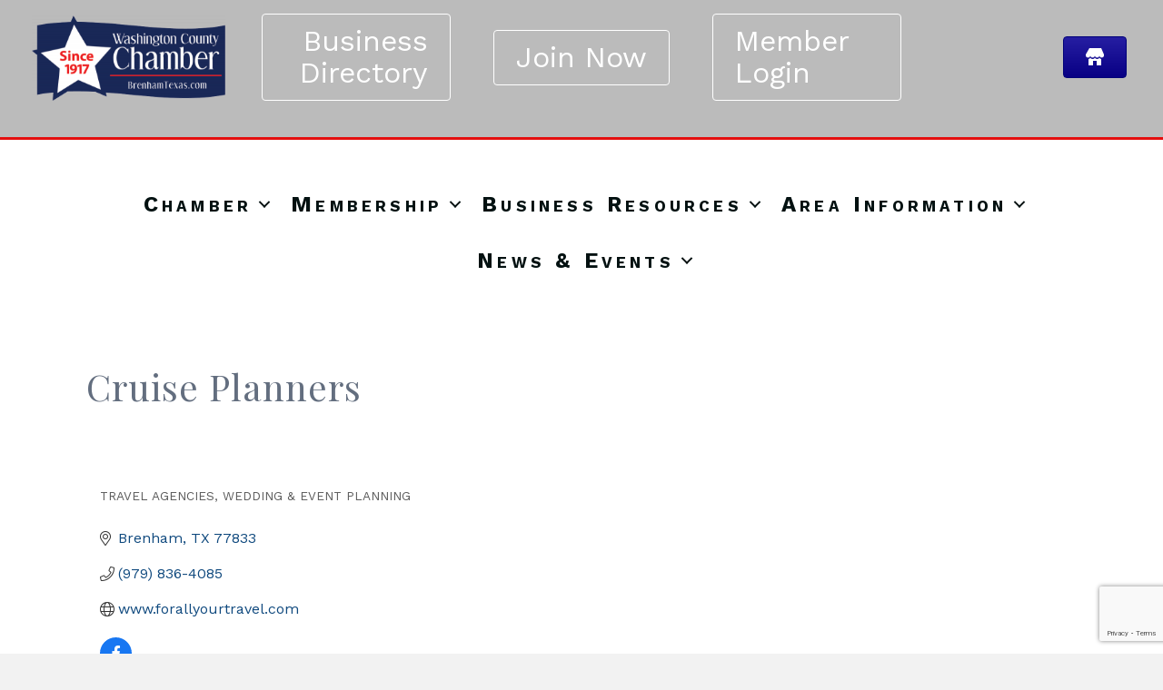

--- FILE ---
content_type: text/html; charset=utf-8
request_url: https://www.google.com/recaptcha/enterprise/anchor?ar=1&k=6LfI_T8rAAAAAMkWHrLP_GfSf3tLy9tKa839wcWa&co=aHR0cHM6Ly9jaGFtYmVyLmJyZW5oYW10ZXhhcy5jb206NDQz&hl=en&v=7gg7H51Q-naNfhmCP3_R47ho&size=invisible&anchor-ms=20000&execute-ms=30000&cb=ku764rh1zeda
body_size: 47988
content:
<!DOCTYPE HTML><html dir="ltr" lang="en"><head><meta http-equiv="Content-Type" content="text/html; charset=UTF-8">
<meta http-equiv="X-UA-Compatible" content="IE=edge">
<title>reCAPTCHA</title>
<style type="text/css">
/* cyrillic-ext */
@font-face {
  font-family: 'Roboto';
  font-style: normal;
  font-weight: 400;
  font-stretch: 100%;
  src: url(//fonts.gstatic.com/s/roboto/v48/KFO7CnqEu92Fr1ME7kSn66aGLdTylUAMa3GUBHMdazTgWw.woff2) format('woff2');
  unicode-range: U+0460-052F, U+1C80-1C8A, U+20B4, U+2DE0-2DFF, U+A640-A69F, U+FE2E-FE2F;
}
/* cyrillic */
@font-face {
  font-family: 'Roboto';
  font-style: normal;
  font-weight: 400;
  font-stretch: 100%;
  src: url(//fonts.gstatic.com/s/roboto/v48/KFO7CnqEu92Fr1ME7kSn66aGLdTylUAMa3iUBHMdazTgWw.woff2) format('woff2');
  unicode-range: U+0301, U+0400-045F, U+0490-0491, U+04B0-04B1, U+2116;
}
/* greek-ext */
@font-face {
  font-family: 'Roboto';
  font-style: normal;
  font-weight: 400;
  font-stretch: 100%;
  src: url(//fonts.gstatic.com/s/roboto/v48/KFO7CnqEu92Fr1ME7kSn66aGLdTylUAMa3CUBHMdazTgWw.woff2) format('woff2');
  unicode-range: U+1F00-1FFF;
}
/* greek */
@font-face {
  font-family: 'Roboto';
  font-style: normal;
  font-weight: 400;
  font-stretch: 100%;
  src: url(//fonts.gstatic.com/s/roboto/v48/KFO7CnqEu92Fr1ME7kSn66aGLdTylUAMa3-UBHMdazTgWw.woff2) format('woff2');
  unicode-range: U+0370-0377, U+037A-037F, U+0384-038A, U+038C, U+038E-03A1, U+03A3-03FF;
}
/* math */
@font-face {
  font-family: 'Roboto';
  font-style: normal;
  font-weight: 400;
  font-stretch: 100%;
  src: url(//fonts.gstatic.com/s/roboto/v48/KFO7CnqEu92Fr1ME7kSn66aGLdTylUAMawCUBHMdazTgWw.woff2) format('woff2');
  unicode-range: U+0302-0303, U+0305, U+0307-0308, U+0310, U+0312, U+0315, U+031A, U+0326-0327, U+032C, U+032F-0330, U+0332-0333, U+0338, U+033A, U+0346, U+034D, U+0391-03A1, U+03A3-03A9, U+03B1-03C9, U+03D1, U+03D5-03D6, U+03F0-03F1, U+03F4-03F5, U+2016-2017, U+2034-2038, U+203C, U+2040, U+2043, U+2047, U+2050, U+2057, U+205F, U+2070-2071, U+2074-208E, U+2090-209C, U+20D0-20DC, U+20E1, U+20E5-20EF, U+2100-2112, U+2114-2115, U+2117-2121, U+2123-214F, U+2190, U+2192, U+2194-21AE, U+21B0-21E5, U+21F1-21F2, U+21F4-2211, U+2213-2214, U+2216-22FF, U+2308-230B, U+2310, U+2319, U+231C-2321, U+2336-237A, U+237C, U+2395, U+239B-23B7, U+23D0, U+23DC-23E1, U+2474-2475, U+25AF, U+25B3, U+25B7, U+25BD, U+25C1, U+25CA, U+25CC, U+25FB, U+266D-266F, U+27C0-27FF, U+2900-2AFF, U+2B0E-2B11, U+2B30-2B4C, U+2BFE, U+3030, U+FF5B, U+FF5D, U+1D400-1D7FF, U+1EE00-1EEFF;
}
/* symbols */
@font-face {
  font-family: 'Roboto';
  font-style: normal;
  font-weight: 400;
  font-stretch: 100%;
  src: url(//fonts.gstatic.com/s/roboto/v48/KFO7CnqEu92Fr1ME7kSn66aGLdTylUAMaxKUBHMdazTgWw.woff2) format('woff2');
  unicode-range: U+0001-000C, U+000E-001F, U+007F-009F, U+20DD-20E0, U+20E2-20E4, U+2150-218F, U+2190, U+2192, U+2194-2199, U+21AF, U+21E6-21F0, U+21F3, U+2218-2219, U+2299, U+22C4-22C6, U+2300-243F, U+2440-244A, U+2460-24FF, U+25A0-27BF, U+2800-28FF, U+2921-2922, U+2981, U+29BF, U+29EB, U+2B00-2BFF, U+4DC0-4DFF, U+FFF9-FFFB, U+10140-1018E, U+10190-1019C, U+101A0, U+101D0-101FD, U+102E0-102FB, U+10E60-10E7E, U+1D2C0-1D2D3, U+1D2E0-1D37F, U+1F000-1F0FF, U+1F100-1F1AD, U+1F1E6-1F1FF, U+1F30D-1F30F, U+1F315, U+1F31C, U+1F31E, U+1F320-1F32C, U+1F336, U+1F378, U+1F37D, U+1F382, U+1F393-1F39F, U+1F3A7-1F3A8, U+1F3AC-1F3AF, U+1F3C2, U+1F3C4-1F3C6, U+1F3CA-1F3CE, U+1F3D4-1F3E0, U+1F3ED, U+1F3F1-1F3F3, U+1F3F5-1F3F7, U+1F408, U+1F415, U+1F41F, U+1F426, U+1F43F, U+1F441-1F442, U+1F444, U+1F446-1F449, U+1F44C-1F44E, U+1F453, U+1F46A, U+1F47D, U+1F4A3, U+1F4B0, U+1F4B3, U+1F4B9, U+1F4BB, U+1F4BF, U+1F4C8-1F4CB, U+1F4D6, U+1F4DA, U+1F4DF, U+1F4E3-1F4E6, U+1F4EA-1F4ED, U+1F4F7, U+1F4F9-1F4FB, U+1F4FD-1F4FE, U+1F503, U+1F507-1F50B, U+1F50D, U+1F512-1F513, U+1F53E-1F54A, U+1F54F-1F5FA, U+1F610, U+1F650-1F67F, U+1F687, U+1F68D, U+1F691, U+1F694, U+1F698, U+1F6AD, U+1F6B2, U+1F6B9-1F6BA, U+1F6BC, U+1F6C6-1F6CF, U+1F6D3-1F6D7, U+1F6E0-1F6EA, U+1F6F0-1F6F3, U+1F6F7-1F6FC, U+1F700-1F7FF, U+1F800-1F80B, U+1F810-1F847, U+1F850-1F859, U+1F860-1F887, U+1F890-1F8AD, U+1F8B0-1F8BB, U+1F8C0-1F8C1, U+1F900-1F90B, U+1F93B, U+1F946, U+1F984, U+1F996, U+1F9E9, U+1FA00-1FA6F, U+1FA70-1FA7C, U+1FA80-1FA89, U+1FA8F-1FAC6, U+1FACE-1FADC, U+1FADF-1FAE9, U+1FAF0-1FAF8, U+1FB00-1FBFF;
}
/* vietnamese */
@font-face {
  font-family: 'Roboto';
  font-style: normal;
  font-weight: 400;
  font-stretch: 100%;
  src: url(//fonts.gstatic.com/s/roboto/v48/KFO7CnqEu92Fr1ME7kSn66aGLdTylUAMa3OUBHMdazTgWw.woff2) format('woff2');
  unicode-range: U+0102-0103, U+0110-0111, U+0128-0129, U+0168-0169, U+01A0-01A1, U+01AF-01B0, U+0300-0301, U+0303-0304, U+0308-0309, U+0323, U+0329, U+1EA0-1EF9, U+20AB;
}
/* latin-ext */
@font-face {
  font-family: 'Roboto';
  font-style: normal;
  font-weight: 400;
  font-stretch: 100%;
  src: url(//fonts.gstatic.com/s/roboto/v48/KFO7CnqEu92Fr1ME7kSn66aGLdTylUAMa3KUBHMdazTgWw.woff2) format('woff2');
  unicode-range: U+0100-02BA, U+02BD-02C5, U+02C7-02CC, U+02CE-02D7, U+02DD-02FF, U+0304, U+0308, U+0329, U+1D00-1DBF, U+1E00-1E9F, U+1EF2-1EFF, U+2020, U+20A0-20AB, U+20AD-20C0, U+2113, U+2C60-2C7F, U+A720-A7FF;
}
/* latin */
@font-face {
  font-family: 'Roboto';
  font-style: normal;
  font-weight: 400;
  font-stretch: 100%;
  src: url(//fonts.gstatic.com/s/roboto/v48/KFO7CnqEu92Fr1ME7kSn66aGLdTylUAMa3yUBHMdazQ.woff2) format('woff2');
  unicode-range: U+0000-00FF, U+0131, U+0152-0153, U+02BB-02BC, U+02C6, U+02DA, U+02DC, U+0304, U+0308, U+0329, U+2000-206F, U+20AC, U+2122, U+2191, U+2193, U+2212, U+2215, U+FEFF, U+FFFD;
}
/* cyrillic-ext */
@font-face {
  font-family: 'Roboto';
  font-style: normal;
  font-weight: 500;
  font-stretch: 100%;
  src: url(//fonts.gstatic.com/s/roboto/v48/KFO7CnqEu92Fr1ME7kSn66aGLdTylUAMa3GUBHMdazTgWw.woff2) format('woff2');
  unicode-range: U+0460-052F, U+1C80-1C8A, U+20B4, U+2DE0-2DFF, U+A640-A69F, U+FE2E-FE2F;
}
/* cyrillic */
@font-face {
  font-family: 'Roboto';
  font-style: normal;
  font-weight: 500;
  font-stretch: 100%;
  src: url(//fonts.gstatic.com/s/roboto/v48/KFO7CnqEu92Fr1ME7kSn66aGLdTylUAMa3iUBHMdazTgWw.woff2) format('woff2');
  unicode-range: U+0301, U+0400-045F, U+0490-0491, U+04B0-04B1, U+2116;
}
/* greek-ext */
@font-face {
  font-family: 'Roboto';
  font-style: normal;
  font-weight: 500;
  font-stretch: 100%;
  src: url(//fonts.gstatic.com/s/roboto/v48/KFO7CnqEu92Fr1ME7kSn66aGLdTylUAMa3CUBHMdazTgWw.woff2) format('woff2');
  unicode-range: U+1F00-1FFF;
}
/* greek */
@font-face {
  font-family: 'Roboto';
  font-style: normal;
  font-weight: 500;
  font-stretch: 100%;
  src: url(//fonts.gstatic.com/s/roboto/v48/KFO7CnqEu92Fr1ME7kSn66aGLdTylUAMa3-UBHMdazTgWw.woff2) format('woff2');
  unicode-range: U+0370-0377, U+037A-037F, U+0384-038A, U+038C, U+038E-03A1, U+03A3-03FF;
}
/* math */
@font-face {
  font-family: 'Roboto';
  font-style: normal;
  font-weight: 500;
  font-stretch: 100%;
  src: url(//fonts.gstatic.com/s/roboto/v48/KFO7CnqEu92Fr1ME7kSn66aGLdTylUAMawCUBHMdazTgWw.woff2) format('woff2');
  unicode-range: U+0302-0303, U+0305, U+0307-0308, U+0310, U+0312, U+0315, U+031A, U+0326-0327, U+032C, U+032F-0330, U+0332-0333, U+0338, U+033A, U+0346, U+034D, U+0391-03A1, U+03A3-03A9, U+03B1-03C9, U+03D1, U+03D5-03D6, U+03F0-03F1, U+03F4-03F5, U+2016-2017, U+2034-2038, U+203C, U+2040, U+2043, U+2047, U+2050, U+2057, U+205F, U+2070-2071, U+2074-208E, U+2090-209C, U+20D0-20DC, U+20E1, U+20E5-20EF, U+2100-2112, U+2114-2115, U+2117-2121, U+2123-214F, U+2190, U+2192, U+2194-21AE, U+21B0-21E5, U+21F1-21F2, U+21F4-2211, U+2213-2214, U+2216-22FF, U+2308-230B, U+2310, U+2319, U+231C-2321, U+2336-237A, U+237C, U+2395, U+239B-23B7, U+23D0, U+23DC-23E1, U+2474-2475, U+25AF, U+25B3, U+25B7, U+25BD, U+25C1, U+25CA, U+25CC, U+25FB, U+266D-266F, U+27C0-27FF, U+2900-2AFF, U+2B0E-2B11, U+2B30-2B4C, U+2BFE, U+3030, U+FF5B, U+FF5D, U+1D400-1D7FF, U+1EE00-1EEFF;
}
/* symbols */
@font-face {
  font-family: 'Roboto';
  font-style: normal;
  font-weight: 500;
  font-stretch: 100%;
  src: url(//fonts.gstatic.com/s/roboto/v48/KFO7CnqEu92Fr1ME7kSn66aGLdTylUAMaxKUBHMdazTgWw.woff2) format('woff2');
  unicode-range: U+0001-000C, U+000E-001F, U+007F-009F, U+20DD-20E0, U+20E2-20E4, U+2150-218F, U+2190, U+2192, U+2194-2199, U+21AF, U+21E6-21F0, U+21F3, U+2218-2219, U+2299, U+22C4-22C6, U+2300-243F, U+2440-244A, U+2460-24FF, U+25A0-27BF, U+2800-28FF, U+2921-2922, U+2981, U+29BF, U+29EB, U+2B00-2BFF, U+4DC0-4DFF, U+FFF9-FFFB, U+10140-1018E, U+10190-1019C, U+101A0, U+101D0-101FD, U+102E0-102FB, U+10E60-10E7E, U+1D2C0-1D2D3, U+1D2E0-1D37F, U+1F000-1F0FF, U+1F100-1F1AD, U+1F1E6-1F1FF, U+1F30D-1F30F, U+1F315, U+1F31C, U+1F31E, U+1F320-1F32C, U+1F336, U+1F378, U+1F37D, U+1F382, U+1F393-1F39F, U+1F3A7-1F3A8, U+1F3AC-1F3AF, U+1F3C2, U+1F3C4-1F3C6, U+1F3CA-1F3CE, U+1F3D4-1F3E0, U+1F3ED, U+1F3F1-1F3F3, U+1F3F5-1F3F7, U+1F408, U+1F415, U+1F41F, U+1F426, U+1F43F, U+1F441-1F442, U+1F444, U+1F446-1F449, U+1F44C-1F44E, U+1F453, U+1F46A, U+1F47D, U+1F4A3, U+1F4B0, U+1F4B3, U+1F4B9, U+1F4BB, U+1F4BF, U+1F4C8-1F4CB, U+1F4D6, U+1F4DA, U+1F4DF, U+1F4E3-1F4E6, U+1F4EA-1F4ED, U+1F4F7, U+1F4F9-1F4FB, U+1F4FD-1F4FE, U+1F503, U+1F507-1F50B, U+1F50D, U+1F512-1F513, U+1F53E-1F54A, U+1F54F-1F5FA, U+1F610, U+1F650-1F67F, U+1F687, U+1F68D, U+1F691, U+1F694, U+1F698, U+1F6AD, U+1F6B2, U+1F6B9-1F6BA, U+1F6BC, U+1F6C6-1F6CF, U+1F6D3-1F6D7, U+1F6E0-1F6EA, U+1F6F0-1F6F3, U+1F6F7-1F6FC, U+1F700-1F7FF, U+1F800-1F80B, U+1F810-1F847, U+1F850-1F859, U+1F860-1F887, U+1F890-1F8AD, U+1F8B0-1F8BB, U+1F8C0-1F8C1, U+1F900-1F90B, U+1F93B, U+1F946, U+1F984, U+1F996, U+1F9E9, U+1FA00-1FA6F, U+1FA70-1FA7C, U+1FA80-1FA89, U+1FA8F-1FAC6, U+1FACE-1FADC, U+1FADF-1FAE9, U+1FAF0-1FAF8, U+1FB00-1FBFF;
}
/* vietnamese */
@font-face {
  font-family: 'Roboto';
  font-style: normal;
  font-weight: 500;
  font-stretch: 100%;
  src: url(//fonts.gstatic.com/s/roboto/v48/KFO7CnqEu92Fr1ME7kSn66aGLdTylUAMa3OUBHMdazTgWw.woff2) format('woff2');
  unicode-range: U+0102-0103, U+0110-0111, U+0128-0129, U+0168-0169, U+01A0-01A1, U+01AF-01B0, U+0300-0301, U+0303-0304, U+0308-0309, U+0323, U+0329, U+1EA0-1EF9, U+20AB;
}
/* latin-ext */
@font-face {
  font-family: 'Roboto';
  font-style: normal;
  font-weight: 500;
  font-stretch: 100%;
  src: url(//fonts.gstatic.com/s/roboto/v48/KFO7CnqEu92Fr1ME7kSn66aGLdTylUAMa3KUBHMdazTgWw.woff2) format('woff2');
  unicode-range: U+0100-02BA, U+02BD-02C5, U+02C7-02CC, U+02CE-02D7, U+02DD-02FF, U+0304, U+0308, U+0329, U+1D00-1DBF, U+1E00-1E9F, U+1EF2-1EFF, U+2020, U+20A0-20AB, U+20AD-20C0, U+2113, U+2C60-2C7F, U+A720-A7FF;
}
/* latin */
@font-face {
  font-family: 'Roboto';
  font-style: normal;
  font-weight: 500;
  font-stretch: 100%;
  src: url(//fonts.gstatic.com/s/roboto/v48/KFO7CnqEu92Fr1ME7kSn66aGLdTylUAMa3yUBHMdazQ.woff2) format('woff2');
  unicode-range: U+0000-00FF, U+0131, U+0152-0153, U+02BB-02BC, U+02C6, U+02DA, U+02DC, U+0304, U+0308, U+0329, U+2000-206F, U+20AC, U+2122, U+2191, U+2193, U+2212, U+2215, U+FEFF, U+FFFD;
}
/* cyrillic-ext */
@font-face {
  font-family: 'Roboto';
  font-style: normal;
  font-weight: 900;
  font-stretch: 100%;
  src: url(//fonts.gstatic.com/s/roboto/v48/KFO7CnqEu92Fr1ME7kSn66aGLdTylUAMa3GUBHMdazTgWw.woff2) format('woff2');
  unicode-range: U+0460-052F, U+1C80-1C8A, U+20B4, U+2DE0-2DFF, U+A640-A69F, U+FE2E-FE2F;
}
/* cyrillic */
@font-face {
  font-family: 'Roboto';
  font-style: normal;
  font-weight: 900;
  font-stretch: 100%;
  src: url(//fonts.gstatic.com/s/roboto/v48/KFO7CnqEu92Fr1ME7kSn66aGLdTylUAMa3iUBHMdazTgWw.woff2) format('woff2');
  unicode-range: U+0301, U+0400-045F, U+0490-0491, U+04B0-04B1, U+2116;
}
/* greek-ext */
@font-face {
  font-family: 'Roboto';
  font-style: normal;
  font-weight: 900;
  font-stretch: 100%;
  src: url(//fonts.gstatic.com/s/roboto/v48/KFO7CnqEu92Fr1ME7kSn66aGLdTylUAMa3CUBHMdazTgWw.woff2) format('woff2');
  unicode-range: U+1F00-1FFF;
}
/* greek */
@font-face {
  font-family: 'Roboto';
  font-style: normal;
  font-weight: 900;
  font-stretch: 100%;
  src: url(//fonts.gstatic.com/s/roboto/v48/KFO7CnqEu92Fr1ME7kSn66aGLdTylUAMa3-UBHMdazTgWw.woff2) format('woff2');
  unicode-range: U+0370-0377, U+037A-037F, U+0384-038A, U+038C, U+038E-03A1, U+03A3-03FF;
}
/* math */
@font-face {
  font-family: 'Roboto';
  font-style: normal;
  font-weight: 900;
  font-stretch: 100%;
  src: url(//fonts.gstatic.com/s/roboto/v48/KFO7CnqEu92Fr1ME7kSn66aGLdTylUAMawCUBHMdazTgWw.woff2) format('woff2');
  unicode-range: U+0302-0303, U+0305, U+0307-0308, U+0310, U+0312, U+0315, U+031A, U+0326-0327, U+032C, U+032F-0330, U+0332-0333, U+0338, U+033A, U+0346, U+034D, U+0391-03A1, U+03A3-03A9, U+03B1-03C9, U+03D1, U+03D5-03D6, U+03F0-03F1, U+03F4-03F5, U+2016-2017, U+2034-2038, U+203C, U+2040, U+2043, U+2047, U+2050, U+2057, U+205F, U+2070-2071, U+2074-208E, U+2090-209C, U+20D0-20DC, U+20E1, U+20E5-20EF, U+2100-2112, U+2114-2115, U+2117-2121, U+2123-214F, U+2190, U+2192, U+2194-21AE, U+21B0-21E5, U+21F1-21F2, U+21F4-2211, U+2213-2214, U+2216-22FF, U+2308-230B, U+2310, U+2319, U+231C-2321, U+2336-237A, U+237C, U+2395, U+239B-23B7, U+23D0, U+23DC-23E1, U+2474-2475, U+25AF, U+25B3, U+25B7, U+25BD, U+25C1, U+25CA, U+25CC, U+25FB, U+266D-266F, U+27C0-27FF, U+2900-2AFF, U+2B0E-2B11, U+2B30-2B4C, U+2BFE, U+3030, U+FF5B, U+FF5D, U+1D400-1D7FF, U+1EE00-1EEFF;
}
/* symbols */
@font-face {
  font-family: 'Roboto';
  font-style: normal;
  font-weight: 900;
  font-stretch: 100%;
  src: url(//fonts.gstatic.com/s/roboto/v48/KFO7CnqEu92Fr1ME7kSn66aGLdTylUAMaxKUBHMdazTgWw.woff2) format('woff2');
  unicode-range: U+0001-000C, U+000E-001F, U+007F-009F, U+20DD-20E0, U+20E2-20E4, U+2150-218F, U+2190, U+2192, U+2194-2199, U+21AF, U+21E6-21F0, U+21F3, U+2218-2219, U+2299, U+22C4-22C6, U+2300-243F, U+2440-244A, U+2460-24FF, U+25A0-27BF, U+2800-28FF, U+2921-2922, U+2981, U+29BF, U+29EB, U+2B00-2BFF, U+4DC0-4DFF, U+FFF9-FFFB, U+10140-1018E, U+10190-1019C, U+101A0, U+101D0-101FD, U+102E0-102FB, U+10E60-10E7E, U+1D2C0-1D2D3, U+1D2E0-1D37F, U+1F000-1F0FF, U+1F100-1F1AD, U+1F1E6-1F1FF, U+1F30D-1F30F, U+1F315, U+1F31C, U+1F31E, U+1F320-1F32C, U+1F336, U+1F378, U+1F37D, U+1F382, U+1F393-1F39F, U+1F3A7-1F3A8, U+1F3AC-1F3AF, U+1F3C2, U+1F3C4-1F3C6, U+1F3CA-1F3CE, U+1F3D4-1F3E0, U+1F3ED, U+1F3F1-1F3F3, U+1F3F5-1F3F7, U+1F408, U+1F415, U+1F41F, U+1F426, U+1F43F, U+1F441-1F442, U+1F444, U+1F446-1F449, U+1F44C-1F44E, U+1F453, U+1F46A, U+1F47D, U+1F4A3, U+1F4B0, U+1F4B3, U+1F4B9, U+1F4BB, U+1F4BF, U+1F4C8-1F4CB, U+1F4D6, U+1F4DA, U+1F4DF, U+1F4E3-1F4E6, U+1F4EA-1F4ED, U+1F4F7, U+1F4F9-1F4FB, U+1F4FD-1F4FE, U+1F503, U+1F507-1F50B, U+1F50D, U+1F512-1F513, U+1F53E-1F54A, U+1F54F-1F5FA, U+1F610, U+1F650-1F67F, U+1F687, U+1F68D, U+1F691, U+1F694, U+1F698, U+1F6AD, U+1F6B2, U+1F6B9-1F6BA, U+1F6BC, U+1F6C6-1F6CF, U+1F6D3-1F6D7, U+1F6E0-1F6EA, U+1F6F0-1F6F3, U+1F6F7-1F6FC, U+1F700-1F7FF, U+1F800-1F80B, U+1F810-1F847, U+1F850-1F859, U+1F860-1F887, U+1F890-1F8AD, U+1F8B0-1F8BB, U+1F8C0-1F8C1, U+1F900-1F90B, U+1F93B, U+1F946, U+1F984, U+1F996, U+1F9E9, U+1FA00-1FA6F, U+1FA70-1FA7C, U+1FA80-1FA89, U+1FA8F-1FAC6, U+1FACE-1FADC, U+1FADF-1FAE9, U+1FAF0-1FAF8, U+1FB00-1FBFF;
}
/* vietnamese */
@font-face {
  font-family: 'Roboto';
  font-style: normal;
  font-weight: 900;
  font-stretch: 100%;
  src: url(//fonts.gstatic.com/s/roboto/v48/KFO7CnqEu92Fr1ME7kSn66aGLdTylUAMa3OUBHMdazTgWw.woff2) format('woff2');
  unicode-range: U+0102-0103, U+0110-0111, U+0128-0129, U+0168-0169, U+01A0-01A1, U+01AF-01B0, U+0300-0301, U+0303-0304, U+0308-0309, U+0323, U+0329, U+1EA0-1EF9, U+20AB;
}
/* latin-ext */
@font-face {
  font-family: 'Roboto';
  font-style: normal;
  font-weight: 900;
  font-stretch: 100%;
  src: url(//fonts.gstatic.com/s/roboto/v48/KFO7CnqEu92Fr1ME7kSn66aGLdTylUAMa3KUBHMdazTgWw.woff2) format('woff2');
  unicode-range: U+0100-02BA, U+02BD-02C5, U+02C7-02CC, U+02CE-02D7, U+02DD-02FF, U+0304, U+0308, U+0329, U+1D00-1DBF, U+1E00-1E9F, U+1EF2-1EFF, U+2020, U+20A0-20AB, U+20AD-20C0, U+2113, U+2C60-2C7F, U+A720-A7FF;
}
/* latin */
@font-face {
  font-family: 'Roboto';
  font-style: normal;
  font-weight: 900;
  font-stretch: 100%;
  src: url(//fonts.gstatic.com/s/roboto/v48/KFO7CnqEu92Fr1ME7kSn66aGLdTylUAMa3yUBHMdazQ.woff2) format('woff2');
  unicode-range: U+0000-00FF, U+0131, U+0152-0153, U+02BB-02BC, U+02C6, U+02DA, U+02DC, U+0304, U+0308, U+0329, U+2000-206F, U+20AC, U+2122, U+2191, U+2193, U+2212, U+2215, U+FEFF, U+FFFD;
}

</style>
<link rel="stylesheet" type="text/css" href="https://www.gstatic.com/recaptcha/releases/7gg7H51Q-naNfhmCP3_R47ho/styles__ltr.css">
<script nonce="4PYjbv4gABYaGeq7h8K0uQ" type="text/javascript">window['__recaptcha_api'] = 'https://www.google.com/recaptcha/enterprise/';</script>
<script type="text/javascript" src="https://www.gstatic.com/recaptcha/releases/7gg7H51Q-naNfhmCP3_R47ho/recaptcha__en.js" nonce="4PYjbv4gABYaGeq7h8K0uQ">
      
    </script></head>
<body><div id="rc-anchor-alert" class="rc-anchor-alert"></div>
<input type="hidden" id="recaptcha-token" value="[base64]">
<script type="text/javascript" nonce="4PYjbv4gABYaGeq7h8K0uQ">
      recaptcha.anchor.Main.init("[\x22ainput\x22,[\x22bgdata\x22,\x22\x22,\[base64]/[base64]/UltIKytdPWE6KGE8MjA0OD9SW0grK109YT4+NnwxOTI6KChhJjY0NTEyKT09NTUyOTYmJnErMTxoLmxlbmd0aCYmKGguY2hhckNvZGVBdChxKzEpJjY0NTEyKT09NTYzMjA/[base64]/MjU1OlI/[base64]/[base64]/[base64]/[base64]/[base64]/[base64]/[base64]/[base64]/[base64]/[base64]\x22,\[base64]\\u003d\\u003d\x22,\[base64]/w4tTaMOfJknClyTDgkA5DsKPwqATw5jDlRRIw7ZjR8K7w6LCrsKtMjrDrElYwonCumVEwq5nUXPDvijCpcKmw4fCk2/Cqi7DhTRqasKywp/CvsKDw7nCjSE4w67Di8OobCnCqsOSw7bCosOjbAoFwq/CrhIADG0Vw5LDvMOQwpbCvGJiMnjDtwvDlcKTDMK5AXBEw5fDs8K1KMKAwotpw5Fjw63CgX/CoH8TGhDDgMKOc8KYw4A+w63Dq2DDk1Utw5LCrF3CusOKKFcKBgJ9QljDg1tGwq7Dh0nDjcO+w7rDoj3DhMO2VcKywp7CicOvEMOIJTfDtTQiQMOVXEzDjMOSU8KMNsKcw5/[base64]/B17CpMKpRXnCrcK1RMKPdcO1woh5acKOa2IDw4HDkErDjgwxw5UPRQtIw6tjwozDok/DmRIoFEVNw4HDu8KDw5Axwoc2EsKewqMvwq/Cg8O2w7vDvRbDgsOIw5vCpFICOAXCrcOSw5lpbMO7w5JDw7PCsQ5kw7VdaUd/OMO1wrVLwoDCiMKkw4pufMK1OcObTcKpInx+w7QXw4/CsMKZwqzChGjCn29ZTmEww67CvTU7w4p9NsKvw7VYXcOQGjd6XnIDaMKwwpzCmi8zLsK9wp1+FMKLXsKgwrTDq0Iaw6fChsKrw5xFw7sjd8OxwonCkxDCi8K8wqjDl8KUT8KEeDTDrzPCrAXDlsKLw4LCpcOUw7xIwpguw6nDr2DCksOIwoTCvU/DmsKgLWgtwpoIw7dTe8KcwpQyRMKzw4TDhxrDomHDlC56w4xCwprDiDzDrsKlb8O/wrjCk8Knw4UzGxjDlwpgwqpcwqpzwodHw493AsKHPkHClsKLw7HDqMO7flB/[base64]/CnCQowqHDulPCksKlGMKAw43DocOCwonDimIowph/wrHCosOyB8KkworCqhgcCQhuZsKLw7sQfSgswoBQacKbw5zCocONBk/DscODVsKIf8KKAw8Ew5DCqsKtSk7DlsKGaGzDgcK3JcKIw5cHfibDmcO6woTDlMKDBcK9w5tFw4txPFQjOQcWw7/CpcO9HnkcQcKpw5jCgMKww71+wr3DngNeYMKewoFqNxLDr8KWw5nDik7DsgPDoMObw6BJWEBVw6UnwrfDoMKBw5ZBwrLDoiA/[base64]/UCJ9wpzCgHATYcObJT52w6tbwo3CvGDCtW7DvmrChMObwq0Tw49pwrfCpsO1Z8O9XgLCkcKNwoQnw7Jkw5dbw4FPw6IXwrJvw7IYB0V3w6kCBUMpcRrCh18Yw7nDusKow6TCscK+RMO2I8OYw5Vjwr5ja1rCgRAFEl8lwrDDkSAxw4jDjcK7w4ogeQp/wqjCm8KWYFHDmMK7KcK3CCTDhFQ6DhjDuMOYemxvZMKeEmPDgcK6AsK1VzXDsHYow5/Dr8O1P8OmwrTDsiTCmcKGb0PCoWdXw51+wqF7wqlzW8O3KAIiQT4yw7gMBCXDncKmbcOiwqTDgsK/wpF+Cw3DvmLDmXVTUDLCvMOuGMKiwo0yeMKNH8KmbcKjwrc2fAwTfD3CjMKEw7UuwpvCkMKQwp0cwrR+w4plG8Kww5cmasK9w45nImzDskYQLjXClX7CgB9+w4zCsxPDlsK4w7/CsBssYcKEVlUXUMOkdcOKwovDkcOZw4tzwr3ClsK1C2/[base64]/[base64]/DvsOybSTDtMKIw6cRXg4CMcOxFRBowoBjP8OZwqjCgMODCsKnw47Ck8KkwojCjzpWwqZRwrkqw4HCn8OaTF7ClF7CgMK6aTsJwrJowo9PaMK9VQInwpvCoMONw787BT0JTsKBbsKmJcKnZzE0w6Bkw4pXccO1ccODOsOrXcOGw6t5w77CtsK8w7HChXg6eMO/w7wOw6nCpcKuwqg1wr0PdQpqasKsw7gvw5xZCyDDriDDgcOFEmnDrsOAwr7Drg7CnzEJIw0MWlHCuW/CksKPcDtewpDDvsKIBDIKCcOuLHkOwq9xw7lxOcKPw7LDgBB7w5Ajcm3CsC3CjMO4w64MYsOaVsOIwo0HRA7DosKpwq/Dl8KXw7zCmcKIZRrCm8KfHMK1w6UxVHoeByTCjsKdw6rDs8KJwrLDtzI1LkZSSSbCvsKWbcOKd8K/w5jDu8KHwrNDVMOqa8K+w6jCn8ONw4rCvRgPI8KiUBU8FMOhw6xcS8KjS8Kdw73CnsKwQzVna1vDpMOsJsOFLEVodUHDmsO1NG5WOzk7woNzw64dO8ONwqJowr3DoWNIdGXCqMKLw605wp0mHxYEw6PDh8K/NcOseBXCusOzw5bCvsKww4vDjsK0woHChQvDn8ORwrV7wqzDjcKfFGPCogd4KcO/wqrDq8KIwp1Gwp0+Y8O/w7kME8Owe8K5wpvDrC9SwpjDp8KFCcKBwoEyWngMwrEww7HDqcOSw7jCoyzCnsKnXkXDusKxwq3DiE9Iw5AMwqMxXMKFw41RwrLCjyFqWnhGwqfDpGrChHoIwqQmwofDhcK9A8O4wrUdw741dcOrw686wps6w6/CkHXClcKtwoF8NAd/wppEHA3DvX/Di0oGKw19w5wcNkZjwqc7C8ORdsKMwonDtV/DlMKZwpnDv8KwwqZeXgvCrVpHwrADecOywpbCuGxfKnvCocKWPsO0JCgsw5/[base64]/Ck37CkcKcOcK1wqHCsGfDoWnClsKPeSdqwrwHaH7CtFHChTvCqcKtCBk0w4DDkhLCjcOKw7/CgcKXLnsidMOJw4nCiiLDqsOXDmZFwqE/woLDgW7DiQZvV8OGw5jCsMKxLmDCgsKHeBXDhcKJbwHCpcKDZVXCgnkWE8KqSMOrwpPCiMKlwrjCiw3DgsOZwq5KfMO/w5YpwonClHDCoXDDmMKQHwDChwTCj8OWNU3DtsOOw4HCpEUaGcO3YxbCksKMWMKOecKyw5MVwqZxwr3CmcOuwq/CocKvwq4/wr/CvMOxwpfDiWfDqVhsCh1Nb2p5w4pbeMO2wqFjwobClFEnNlzCnH0hw709wrdpw7HDmzbCpCsZw63Ck2IdwpzDhwLDvEN/woVgw4ATw6gRRnLCnMKqecO/wpPCt8OZwqdswqpXYyQ5TjpAeU7DqT0eYMODw5zDiQwHOQvDuGgKXsKlwqjDoMKHasOWw4ZSw65zwr3DjTRbw6ZsAANuWAdXNsOeDMOxwr1/wqbDs8KuwohLEsKsw7gcOcOOwol2JzBcw6tCw7vCicKmH8OQwozCusOhw5rCv8OFQW0SCj7CtzNVIsOzwqPClQbDiRTCj0fCvcO2w7ghB3/CvWjDvsO1O8OCwplrwrQuw5TCjMKYwoxXQhPCtT18VhgEwrfDu8K4NcO3wo/[base64]/Dt8KwZDPCrsO2REjCtcKtEWvDkMOMa2ZZe3NvwovDvhJDwo0nw6hxw4MDw71odCnCjlQzEsOew4LCpcOtesOzcErDo1MRw4QlwpjCiMOvcgFzw5/[base64]/[base64]/[base64]/G8K8BsOQwph5TMOECnjDvlVZwosSwrN2TDlNUMOmaMKfwpMTecKKX8O8PFoxworDgR3DlcONwqZpNSErcw1dw47DjsOpwo3CsMO5S37DnVRub8K6w7QUOsOpwrTCqzEAw5nCtsKQNCRYwo02fcO2bMK5wrNLLUDDij1gTcKvXwLCicKeW8KYbl/Cg2jDmMOfJFANwrlMwqzCrg/CnDDCrz/[base64]/w5fDh8K5DnjDicOZw587wo4lYcKzJsKHJEbCmkLDlyMTw7ADeXvCgMOKw6HCocO2w5bCvMO1w7l3woR4wojCmcKfwr/[base64]/[base64]/DisKzJWFtw7fChAMsYGR6fMKdw5tvZ8OwwoXCvHnCnT5ZccKTOBrCtMORwpLCrMKfwr3Dvll0fhpoYSN5AsK8wqwEYCHDusODBcODS2fClhDCkGfCkcOmw5vDuRrDvcKWw6DCjMOGOsKUH8KuHRLCsj86N8Okw6/DiMKpwr/[base64]/Dn2XDu8KYccOfa8OcfcKzw5QyL8O1w7zChcKqUHLDjzUgwqzCmWgPwpZGw73DoMKbw7AFB8OmwrnDuXXDrX3DksK6cUNhScKqw4TDvcKUSk5Rw4HDkMKbwp9fbMOcw4vDoH5qw57DoQcMwpvDnxkCwpNyQMKwwpADwppweMOMOG7DviZTXMKzwq/Cp8O1w5zCvsODw5BmSBHCgsOswrbChDNzSsOFwqxCCcOGw5JPCsKEw5rDhiU6w5h0wovCkBFxf8OUwpDDlMO5MsK3woPDlcK/[base64]/CucKpw6jDqsKVKA/Crw3DmAN3Uy3CkMOcwqxlaDRbw5LCmWlmwovCjMKjDMO3wqhRwq8swrxMwrtywpnDumfCv1bDkzfDjhzDtTstJ8OfK8OXfgHDhDjDjBoAJ8KJw6/CssO9w7wJSMOJGsOpwpXClsK3eG3Cq8KawqI1w4lKw4TClMOvfBPChsKmCcOVw6nCmsKKwoY3wrw/DwbDn8KYSF3ChxbCtkc0cxhLc8OTw7DDsExIa0bDksKoKcO6BcOWChooSFkVElLCq2rDgcOpw7fCg8KJw6hWw5HDlkbCoRHClULCiMOqw6vDiMOlwo4zwpYDBAtMKnZ/w5zCg2/[base64]/w4fDjMK8KMOFw7chWx3CscOkTcKPw77CvsOLwqliTMOnwpLCpMOmV8KWQx7DjsOpwrDCuBLDjgvDtsKCw7jCp8K3e8OSwpLCm8O/[base64]/DnhLCnS5kCMKzIV3DqhBrw6Fjw4FgwrjDp2UJwolZwovDmMOJw6kfwpvDt8KRPi80CcKybcOZOsKkwoTCgg/[base64]/[base64]/wqttwq/DuVdXLmxLLcOBwoh/SUdQby07w59vwogvcnVZCsKjw5pSwqQrH3R+BnhENF7CncOrMnMnwqDCoMKID8KuVVzDmRbDsAwMRV/Dv8OZbcK7aMOywpvDj3jDth5Qw5nDlxPDosKmw6l+DsODw75NwqQ/[base64]/DpsKSwqVwXmpJGMKIAMK4wqZALcO2E8KUE8KtwpLCqUfClnrDtsKKwqrCs8KowphRR8OewrXDinMiABrChCYyw5o3wpR6wr/CjVTCksOWw4PDuXNewqXCo8OHLCHCksO9w79iwrXCpwtnwohawpo9wql2w6/DvcKrdcOSw7ttw4dCMcKxJ8O2YC3Ci1rDgcOvVMKISMK/wo15w6loRMO1w4B6wpxCw5YmIsKnw4/CpMOgcw4Cw5gUwqXCncKDB8OZw5fCq8KiwqFVwq/[base64]/esOVMDrDglIMBH5wwqogw6HDmsKbwr57H8O2wpp6w4HCsBtNwq/DlHvDocO1Nw9CwrteIUBFw5DCp3nDj8KiIMKfTg8TfMKVwp/CtwPCu8KoccKnwo3Dp3nDjlUOLMKJZkDCqMKuwqAUw7PCv1/DlAwnw6F1Q3fDqMKZJsKgw7zCmwAJSQ1/[base64]/CoMKGFkgMw4nDvil7w5LDsMOFw5Q2w4UEFsK0wrIQVcKrw6Y7w4rClMOSbcK4w7DDs8OWbMKmCMKWdcOoOCnCtBLDizZQw6PClhRDSlHCusOLaMODwpt/[base64]/DuCjChlXCkipew7NeLhnCrcOFf8K1w7zDrcKjw7bCp28Dd8KbGA/DjcO/w5/ClTPDgC7Cr8One8OrYMKvw4MCwobCmBFMGE8ow7ttw49lGnEkXldYw5AIw48Nw4jCn3Y2AFbCrcOtw6FNw7gYw6XCnMKSwoDDhMKYEsOdL19vw4NEwq0Uwq8Rwp0twprDmzXCoE3DiMKBw5Bra0diwp/CicKcdMO6BmZiwpRGJjIGUsOYWCUfAcO6O8O/w4LDtcKmQ3zCp8KObzQfflZVw6jCghjDglLDmAEVNsK0BQvCj2U6ZsOiNcOWQsOxw6HDlMKVP28Ew6/Ct8OKw5YmAB9Pf0vCoBRcw5PDhsKsZnrCtVtANhXDoXfDvcKDJFxlNljCi1N8w60MwonChMOBwpzDgEbDosKGIsOSw5bCrEsKwp/CqFTDp34eeFPDsRRFw6kFA8O/w6Nzw4xGwpx+w79nw5AVG8KNw71Jw5zDuQdgMzjCi8OFdcKnAMKcw5cjYsKoeSvChHMOwpvCqAPDrXprwpELw4U9XzsnFV/Dmg7DosKOPcO5XAHDrsK5w4tyCTNYw6TCvMKAWiHDlQZ+w6jCi8OCwpXCl8KqSMKMYnV2RwpSwqsCwqRQw5F5wpXCjGHDg03CvCo3w5jCiX96w50yS3New5nCtg3DscK9LzdXK0zDnjDChMKiCAnCvcO/w7JgFTA5wrM3U8KgP8Kvwq1ywrUrYMK7MsKPwrVaw67Ckm/CuMO9wpMMb8KZw4h8WG7CrUJIF8OjdsOlVcOVccKMNHPDvw7CjFLDqn7CsTjDuMOHwqt+woRSw5XCgcKPw4fDl0I/wpA4OsK7wrrDlcK5wo/CjTMrSMKNBcK8w6E3flzDq8Olw5UiTsKrD8OvFlbCl8Kuw459S1UUHm7CtmfDu8OwIAPDullVw5/CiznDmQvDosKfN2bDhkjCrMOCQmsdwqQDw4YRRMOqeEV+w7jCoinChsKdanTDgVbDpRQHwpLCkkLChcO9w5jCgRZaF8KibcO2w5lRZsKKw70kc8KZwq7CuiNDMyUTFl/CqExrwpEYSlwQRy8Gw5F7w6rDuEJNI8OrewDDkQjCumTDg8KvRMK+w6Jaez49wpoJH3lmScK4f20swp7DhQ1hwq5LY8KVdQM0FsORw5nDs8OHw5bDqsKOacKSwrI5WcK9w7PDqMOswpjDsWsIHTTDhkEZwrPCuE/DiS4DwrYuGMOhwp7DjMOqw4fCk8OOKXPDmi4dw53DqcOHAcOxw7BXw5rCmlzChwPDq0bDiHFCV8OeYlXDmGlBw6LDm2ISwr54w70cGmnDvsKnJsKzUsK9VsO7JsKrSsOaQgxYOcKcf8OpTWNkw63CiirCrlnDnzfCsk/DgFNsw5MCB8O4f1IIwofDpABtKEbChB0Yw7jDlXfDrsKDw6PCuAIKwpbCuggWw57CusOMwq3CtcKxHkfDg8KKGHhYwrQMwpMawr/Dl2fDrzjDqXoXe8Kbw7hQaMOSwqlzS0DDp8KROj5kd8K1w5LDtzLCincQF0FMw4TCqcOeQMOBw5s3wqhYwpslwqdjbcKSw5fDtMO5HHvDrcOjwpzCp8OmNm7Cq8KKwqHCo3fDjHzDhsOuRwZ7e8KWw4l1w5/DokLDmcODIsKoTTDDmGzDpsKGZcOMbmNUw6MRUsKXwpJFIcOnByAHwqvCi8KLwpRjwqwmRU/DuV8MwpfDgcOLwoDCoMOewo1zQ2DCh8OZOC0TwrHCnsOFHz1HcsO1wo3CjEnDvsKBWTcewrvClsO6CMOMHBPCicOZw6fDjsKmw47DpHplw4h7Xydlw4VNYkY6BF7DusOqOnjCrUjCmBTDr8O/GxjCucK/[base64]/Ci8OCw7cmWHBXw6cLG8OSUcOUQ2LCi8KmwqXChsOgOcOswp0GBsKAwq3ChcKow5JADsKWG8KzDgTCqcOnwp8kw41/woLDj0PCvsKaw6vDpSrCpcKtwp3DkMOPOsOzYUVXwrXCrRwhbMKgwojDj8Kgw7rChMOacsKJw7PChcKnTcODw6vDtMK1wpHCsGkHJ1gLw7TCvBvCimUgw7Qcbzdew7UCaMOYwoIgwo7Dj8K+PsKnAUt/ZHrCrsOfChxHesKzwr5hNcOzwp7CinArK8KGIsOdw6HDtSnDo8Oww7E/CcOcw63DugxwwqzCk8OrwrgyOCpQeMO0bADCjnIPwqBiw4TCvTPDgC3DnsK8w5chw6rDpXbCpsKUw5jChA7DrcKKY8OYw6QnfHDCgcKFTA4owpJBw6HDncKuw63DncOaa8KgwrUPYTDDqsONUcOgTcOkb8O/[base64]/GcKiwrbDuQNkDcOzWMOWwrM+RsO+w6MOCFpVwpUvHn/Cl8KEw5pDQCnDmXV+eirDvDwnA8OAwqnDuyBiw4PDmsKkw7I1IsKPw4/DrMOqN8OSw7fDnjvDjCAOTsKOwqkHw6dBOsKDwro9QMKww5PCtHlOGBzDpgRJSVFUw5/CuzvCpsK+w4XDpVh4EcKjWyLCoFbDuAjDrkPDigjDh8Kuw5jCjxB9wo8VJMKfw63CrnbDmsOxcsOMw6rDpiQhY1/DjsOawr7DjkoTblfDt8KIXMK9w7N6wo/DrsKGdW7Co2XDlhzCo8KvwpzDu0NpUcOMMcODG8KHwqBpwpnCoz7Dm8OnwpEKPsKhJ8KhYMKWGMKSw4VEw61ewqdwXcOIwqfDlMKhw7ljwqvCqsOrw6kMwrFDwpN6w4rDiUcVw4Y+wr3Cs8KhwpvCgxjCk2nCmRbDtT/DusOrwofDtsKBwoVIGi45I2luTSrCigjDv8Oyw7LDi8KYXcKLw5lwcxXCkk0wZxTDgRRmasO6d8KNfzLCjFbDnibCu3LDrzfCocO1CVR9w5XDhMOtZUPDtcKKYcKMwo0iwrLDkcO1w47Cm8OYw7/CssOjHsKXfkPDnMKhVl4Vw6/DohzCqMKgVcKhw7Fbw5PCm8Ouw7Qzwo/Cl24LHMOYw5wKPmk/UFUnSncqbMOTw4FoUAnDuXLClgoiOkjClMOnw6R/RHAxwq0sbHhRMSF8w6RAw7YGw5YFwr/CiwrDhFPDqBDCpSLCr21RC3cxeWPCgDhXMMOTwrHDgUzCi8O4cMOYH8Oxw5nDs8OGHMOLw6Z6wrbDszDCn8K6eCUkJxQXwp0QKi0Rw6IGwpd6OMKbTsOaw6scAWzClxHDr2zCt8OEw4t3eRRBwq/DpMK0NMOQC8K8wqHCucKjaHtVMizCmXbCqsKeWcOKH8KxV2/Ds8O+F8OzVsK3VMOHw5nDhnjDpxomNcObw7LCvUTDmCEVw7TDkcOvw4bDq8K8EkrDhMK2w6Q5woHCr8OJw4XCq1rDrsK9w6/DlQzCs8Oow6HDpW3CmcKSdE/Dt8Kxwo/DsibDhCnCpRc1w7ZfD8OoXMOGwoXCoxPCr8OHw7kLQ8KXwprCmcK9VSIXwoDDiH/CnMOswrtrwp8bOcKVAMKJLMO0bwc1wophCsK6wqPCpXTChARMw4TCrsK5GcOdw7lub8KxfBoqwr1pw5oaYcKDE8Kcc8ObHUR8wpXCssODMVNWQH1MEkJyb3TDqFEYEMO/asOqwr3Dt8KiSiZBZMO/IQIoWsK/w4XDknpRwql2JzHCoEEtRiDDvcKJw7TDjMKvXhPCvEkBNkPCmlDDucKqBEzCvXkzwo/CucKaw7XCvSHDu1Fzw47CpMOhw7w9w7vCnsKgTMKfVMOcw7fCgcOfPwodNl3CucOwLcOLwqAtPcOzPmPDt8KiHsKIKEvDuVfCr8KBw5vCiGXDlMKlLsOyw6bCgR0WERLCgSU0wrfDnMKJYcKEYcKGBMO0w47DlmPDjcO0wrnCs8K/EXBhwovCocO0wrbDljQ9X8Kqw4XDoBdBwo7DjMKqw4fDj8ODwobDscOnEsOpwofCokzDtiXDvjUQw7F9wrHCp0o3wrbClcKLw4/[base64]/Dq8O6wp3CgMKhwoEBGn99TMOWw6kTWBRHNjUGP1TDqcOxwoBbFsOow7IjN8OHaWjCqkfDkMKSwrvDulAUw6DCpSxqG8KWw5HDml4gE8KQUVvDj8K+w53DhMK4M8OWW8OAwq/CmwPDtg89Hz/DhMKxFMKiwpnCokvDrcKDw5Mbw4rCnxLDv1bDocOULMO5w7FrJ8O/[base64]/Do8O/w690OD/Ch8OoHVd5LU0TIMOywql4wq5/[base64]/[base64]/Dg8KIw63CtSweZHhyUMOQOMOvOcOnw4bDnD9SwovChMOyMxsTesOyYsO7wp/DmMOkEETDs8Kmw7djw5ZqTnvDmsORQVvCqFFPw4bDmcKWWMKPwqvCsHs2w53DicK+JMOJP8OIwoMhE2TCnDAQaV52wrPCszEuccK1w6TCvxXDs8Ozwq0yHyPCtz/ChcO+w417P0Z6wqs5S2jChBbCr8OFcWEHw47Dji4hK30KbBISY0/Dmy9NwoUpw79DKsK4w6ZdWsO+ccKfwqdkw5YRXQU4w5zDtlpCw5R2H8Ohw7EhwqHDt0vCvC8ufMO2w5JgwpdjecKJwovDuyjDqQrDrcKEw4fDmH0LaTBdw63Diykvw5PCsQfCnUnCumY/w7Z4VcKfw7wywp1ew6c9OMKkwonCsMKmw59MfBzDnMO+CykdKcKpfMOODQvDhsOTKMKXCAB9XcKQSSDCvMOCw53DgMOkJHPDtMOMw4/DkMKUJBI1wqvDu0XCgTMAw4AnJcK2w7Qjwp80d8K6wrDCtTvCpwUlwpzCjcKLGy3DksOMw4ggP8KvETPDkVTDoMO/w5XChDnChMKSAw3DhTnDp01tcMK4w5oFw7MZw501woUhwrkgbWYwDkdUL8KKw7nDtsKZJVLDukLCqMOiw7dewpTCpcKKLTXCkXBTfcOscsO8N2jDuWAxLcOecT/Cm3LDlFkvwoN9WnbDrTZmw7g8HifDt3PDsMKRTzbDm1LDvUvDosONNVoREWkYwqlKwpZrwrJ+awVsw6fCt8Oqw5DDmTkewrU/wojDvcOfw6oww63DrMOze10jwp9KZhwCwrPCrFpYb8K4woDDsVYLTBLCrkJNw7LChk5Lw4XCosO+WS5gHTLDhiLCnzwcbi1yw4JwwroGN8OGw5DCo8KGanIewqd4UknCl8Opwpccwpp2w4DCqW/CtcKoNQbCp31UeMOhfyzDrgU6OcKZw5FrAH5JfsOfw5NIKsK8M8K+O0RfUWPCpcOzPsKeVlLDsMKFExLDjiDCoTAsw5bDsF9XUsOXwovDgkQhC24rw6/[base64]/Dj8OvwrxJEMKHfAHDowA6wrBbw6JzIEcgwr7DsMOTw5MCAkkwGC/[base64]/DvcKQP8KLasOhdHRew6nDtRJZdgzCgFJjGMKZDQgow5XCrcKrQljDjcKdZsKCw4bCtsOlKMO8wrM2wrLDu8KiJsKdw7/CusKpb8KnCV/ClgTCuRoIVMKmwqPDsMO5w6wMw7kfK8OOw5VnIxfDgQ5GaMOxKsK3bD4Kw49oXMOpfMK9wrPCncKDwrpOaCLCkcOqwqLCgiTDmTLDtsK0CcK7wqzDunjDi3/[base64]/CuibDssOrwpEVw4xMUsK4woZkaH4rdMKWf0piA8Kkw4hiwqfCuxPDvV7DvlXDk8KFwr3CoETDscKGwoLDvDnDocO8w7DCmDgmw60nw6Epw40vJW8DI8OVw50PwrHClMOCwpPDt8OzUhbCo8OoRAkmbsKtM8OiDcKKw7tLOMKwwrkvXhHCpMKYwojCmU9Mw5fDujLDg1/CpRQ5e1w2w7LDq07CisK6AMO9w5ADU8K8P8O5w4DCvEdoFXEhDMOgw6sZwpQ+woBFw5HChwbCgcOAwrMcw5DCpxtPw6k6LcORKQPDv8KowpvDp1DDkMKfw7jCkTlXwrg3wrgzwrJ+w5QkNcKDGUvDhxvCvMOocCLChMK7wrnDvcKrHRQPw7PDlQARdA/DqzjDuEYPw5pMw5fCjMKtJRkQw4UuY8KIGyXDsk1HM8KZwoLDgyPCqcOkw45YUgnCqX58G3TDr1M/w4DCqkh6w4jCq8KoQnXCq8OXw7jDtidIKWR9w60IMmnCsUYxw5vDscKtw5PCkDHCqsOeMnXCpkzCl31jCyAQwqoGEMOnKMOHw4HDlA/DhWvDol5yV3cZwqEoOsKowqZLw7wmRgxQO8OPfXnCvMOORFctwqPDpUjDp2bDgjTCvWR4TWMCw7NVw6fDgiPDvnzDqMK0wpAeworCql8kCy1Hwr/CuHEqVjlNDjnCusO/w78pw6I1w4EYEcKzAsK4wp0wwrQ7HnfDrcOewq1dw6bCsW4Wwpl5M8K9w5DDs8OWb8KnFkjDuMOTw5DDrgRiU3NuwpsiFcKKOsKbRjrCmMOMw6vCisOFLcORFXJ7MUhAwovClSMjw4DDpm/Cg1MxworCjsOIw63CiSrDj8KcWkQsFsO7w7rDoAJ2wovDg8KHwpXDkMKmSQLDk2oZMC0cLi7DpXTClEnDsVklwps1w43DisOYaxsMw4jDg8OYw5k5QFbDhsK/dcOiUcOqGMK5wpAmD0A6wo1Zw63Dh3HDo8KHcsKBw6nDtMKNw6LDjA9hSWlxw5YEB8K4w40UC3nDkBrCqcOWw7nDvsKYw5jCgsKxJHXDqcKZwqLCk0PDoMOjBnLCu8OLwqrDjXLCuCwNwokxw6PDg8OoaFttL1XCkMOxw7/Ct8KoVcOcdcOjKMKqUcKeEMONdTrCpBF6PMK0wpjDrsKhwozCu046HcKSwr7DkcOXS3MMwpHDn8KZHUbDuVApTgrCqio6LMOqITbCpBwdekXCr8KjVAvDp008wotVJ8K+ZsK9w4DCpcO0woJ1wq/[base64]/BcOxbxl1f1hKwrrCjQwcw7vCrcOVPsO2w7rDqhRpw5xVLsKKwpIEFApiOS7CjV7Ck2N9YsOiwrViCcOOw50eVHjDjkgLw67CucKqHMKrCMKPI8Oqw4XCosO8w4MTwpgKfcKsbwjCgRBZw63DiWzDtQlSwp9aHMOUwrlawqvDhcOhwogMST8Iwp/Ds8KdSFzCrcOSH8OZw7I/w6wiDMOEO8OGIsKswr8vcsO1CC7CgGFcR1ojwofCu2oZw7vDrMK/ccK4fMOywrTDnMKmNWvDpcO+A2EUw4TCs8OwbsKiLXfCk8K0YTDCh8Kxwq17wohGwrbDhsKlclJbCcOeWXHCtGd/KMKCKi3Cs8KOwoNcei3CrG7CmFvCqznDmjESw5B2wo/Cg0HCphYedsKDdg48wr7CrMK0Lw/[base64]/Dt8KSE8KSwpnCksKpRsODNh0PC8OiCjEAwpvCv8KRNcOHw4kYKsKWB0MDZHtPwqxqO8Kmw6XCvEPCqgTDln8qwr/CpcOCw47Cv8O2acObXC8aw6cyw5EcIsKSw511eyFyw75NPGccN8O7w5jCsMO1K8OfwqbDtE7DsBXCuzzCqgtWSsKmw7QkwpY/[base64]/DqjFrw7sVSBE1wr/[base64]/DksK/PQ0lw5zDksOTwrBdw7LCt0bDhMOsw6DDsMOPwoXDt8Oww5xpEANaIQHDnDIuw6Bww4h7AHd2BHjDhsOzw4HCv1/CkMO4Mg3ChwPCrMK+I8KrMk7Cj8OZIsKrwo54MnpTG8K5wrNcw5/CiDtuw6DCgMKDMMKxwocvw4ECGcOsCgjCu8KcL8OXGh90wpzCjcKpKMKew5AewoJqXjNzw4rCvxAqLMK7JMKPME0Gw501w4bCh8OhL8O/wp4fNsOvO8OfRQZRw5zCgsK4IcOaEMKaD8KMf8KNWMOoR2QaZsKkwp0zwqrCs8KQw4QUKxnCu8O8w73ChglPGBk6wpXCg0gpw6LDnU3DvsK0woQ6eB/CmMKOJwLDhsOvXE/CqBbCm15leMKlw5fDm8KOwqpRM8KOSMKgwo8Rw7zCg3l1MsOBFcOBfhwtw5XDqnNswqkUEsKCfsO4AAvDmnErD8Okw7PCrijCi8OxRcOJe2FqJnw8wrBrBAzCtUc9w4DClGnCjXkLNxPDkVPDjMOpw6Nuw53DkMKyc8OTXiJEVMOAwq81EFzDlcKrCsKpwo/ChgdQMcOdw5cpYsKwwqYXejgvwqhww6TDnn5NUcOmw5LDlsO5DMKqw409wp1Iwo8jw44nCH4AwpnCoMKsTQfCpUsfTsONT8KvFcKnw61TBR3Dh8Ouw5nCvsK7w5XCqDbCrhDDqg/Dol/DvhjCm8OVwrbDnHjChEdDc8ORwobCvgPCsAPDihsnw5ROw6LDg8KYw7nCsCEGacKxw6vDvcKIJMKIwofDh8OXw6zCsxsOw6tXwow3w7FqwqzCsDh1w5xuWQ/DscOsLBnDlG/DrMOTEMOsw4pOw5UbIMOhwoDDh8O4FlnCqyBuHzjCkwNgwr02w5jDjzUqRGLDnk4TRMO+b35VwoRKABBYwofDoMKUGWNGwqsLwplgw6R3EcOIVsOXw7jCs8KJwq/CqcOQw79Mw5/ClgJJwoLDuy3CoMKqOhXClW7DucOLNcKyNi4BwpQ7w4lQP3LCjQdEwr8Rw6ZxOXULQMOVDcORb8K4HcOkw75Jw7LCjsO+ES3DkAZSwoNSEMOlworCh3tPbH7Duh7Dh0Jdw5XCiw8caMOWO2bCr2/CryEKXyrDgcOpw7FZfMKPGsO5wr9fwp5IwrsUIzhrwq3Dj8OiwpnChUYYwofDu09RLDNReMKIwqHCuTjCihsIw63DsSUJGn9/AMK6JCrDlMODw4LDv8KiPUTDvRpxGsK5wrg4f1LCm8Kpwpx9OkEWQMOIw4bDkgrDhMO0w6goYkbCkG5pw7x2wqVAB8OxcB3Dr0bDkMKjw6Mbw5xzRDDDmcK1OmXCpMO4wqfCisKwSXZGI8Kdw7PDkHwfK3g/wpRJMmnDtSzCsnhkDsOGw5cfwqTCv3/[base64]/wpUew5QeacOCwodrw5FSw6VoZcO/[base64]/woTCmC10WsKdwp/CrijCgWXCisOswoXDiMOqUVR7ElvDnn8LURFUI8OlwpvCqVhtbFRfdiPCvcK+ZcOFRcO0FcKIIMOVwrdsKCHCk8OqH3TDm8Kbw6AiGMODw4VUwonCl09qw67Dsw8UNsO2SMO/V8OmY2HCilHDuC9fwoDDqz/Di0IKOUvDr8KkGcOhRHXDgE9/EcK5wqd1CinDrDRJw7Jtw6PCq8ObwrhVZFLCojHCoiQJw6jCnDsdw6LDjVlgw5LCo3l8wpXCijUVw7E6w6cDw7o3w58qwrEmI8Olw6/DqVvCscOSBcKmW8ODworCqx95SQMtW8K1w6vCgcOPGcKLwrpjwq4cKxp0wqnClkQCw5/[base64]/w787IMKFw7XDvcODfMKAw6XCosOaPW3Dr8KNw5MuH1PCnDPDlCMHN8OWBUgZw7XCgXnCncOfN2nCq3Uhw4EfwpXChcOSwqzCrsKhLQDCqnrCjcK1w5nCkcOZccObw6s2wqrCvcKhIhAYTT0gFsKHwrDDmkrDjkXCqRoywoR8wqvCiMO/[base64]/[base64]/d8KVw57DlWXDk3nCmifCtyR+I8OXc8Ocw7UEw7Evw6I2JSvCoMO4KDDDg8KvR8KEw6hnw51OAsKjw47CtsOqwqzDlSLDjMKCw5fCoMK4b2fCrXYoKcOOwpbDlcKTw4RLFRwhETTCjwtYw5HCk0gpw4/CusODw7zCocOYwozDmkfDqMOrw7/DqkrCiF/CjcKUIwxZwpJ8RW/[base64]/[base64]/Ci8KtGyXCjsK2wpxCKAhLw7VkLsOZw6XDisOLCWJvwqchVcKkwqUoOntiw5Y3MhPDr8KpeVLDlkYCSMO4wq7CgMOsw5rDmcOZw6ZLw5bDjcKvw4xCw4jDucK3wo7CoMKyVxY6w7bCicOVw4/DmwA7OkNAwojDgcKQOHvDsHXDpsOeFkrDvMKBP8K9wrnCocKMw7LCgMKXw552w7csw7RHw6TDqA7CkUjDtSnDtcOTw6HClChjwqweb8K5J8OJOMOZwpPCgMK+TsK/[base64]/DhjHCpybCrh7DnQEyw4/DiMKANSwTw7VdRcO0wpIEbMOxW0pSYsOWcMO6aMOwwrrCgkLCpnRqCsKwFQfCosOEwrLCsXQiwp45FMOeE8Osw7nDjTx0w5DDrlZyw67CjsKewqHDvMOiwpnDmFPDrApZw4nDly3DpMKLNmo0w7vDl8K9DVbCtsKdw5s2BWbDmnzDusKVwq/[base64]/wqTDqcKhw5Vsdls9w4nCmH3DncKXKmA3w7RiQ8K8w6VywoJUw5vDmGHDs1FSw7cWwpUqw6/DrMOmwq7DucKAw4UBHcOdw7fChwLDi8OTcX/ConzCkcOZRl3Co8OjeSTCicKsw45qOX9CwofDkEINA8OFTcOUw5zClwHCl8OgYcOdwp/[base64]/[base64]/w7nDo1NcThDCk0NCwrYUasOnwp7CjzLDn8Ocw7YmwosTw6Fiw6QAwrHDp8O6w7rCusOKG8Kgw4pqw4LCuT8lfsODHMKTw5bDpMKiw4PDssKSfsOdw5LCpzZAwp9awo8CWi3CrlrDkjs/YWgzwohvIcOEbsKcw6t2UcKqF8OQOQwTw7/DssKnw4XDphDDhwHDti16w7JRw4VRw6TCoXdiwpnCvUwqA8Kmw6Bswr/CssOAw6AYw5J/fsKWBxfDgkhrYsKddwZ5wonCm8OjPsOaC3xyw69+a8OPMcKIw4w2w47CtMOgDi1Bw5llwq/DvQ/DhMOjesOgRiHDtcORw5l1w7kFw7/[base64]/CrsO7YkdPwpd0JnHDtMK/DcK7wo1Vw7VHwqXDs8OGw4kOwo/CicOAw7XCpVB/agvDnsOJwr3DlBI9w7pvwpTDilJYwrHDomfCu8KJwrN2w6nDrMKzwo5TUcKZMsOrwo/Cu8KAwqNjCE4ew6cFw4DCgh3DlxwHE2cBMHXDr8K5CsKhw7paKcOTCMKBcz8XXsOYD0YewpAywoEFYMK0VMOdwoPCpXzDoiAKBsKwwrXDgUAnfsKFUcOUMGZnw4LDk8OnSWPDqcKIwpMjXm/CmMKrwqQTDsK6cDfCnEVXwp8vwpvDiMOXBcORw7bCpcK8wqbCr3xvw4jDjsK3CD7DusOMw4V0JsKTDwUoIcKcRcOow4PDqVkgOMOXdsOXw43CgwDCk8OSYcOFBwLCjMKHI8Kbw4w/QyUZSMODN8OEw5vCtsKswqh2T8KoecOfw7lFw7rDjMKlIk/Dgz0Vwo9zIyl/wrHDqCjDssOtW181woMuMQ/DjcOJwqPCnMO+wpvCmsKiwo3DliYPwrrCtHPCp8O1wpYZQAfDr8OFwp/[base64]/DncO9w5EmAxvDp8OZw7sywoRIwqHCowtrw4cUwpPDlkBrwoNaMQHCvcKxw4sEZSY\\u003d\x22],null,[\x22conf\x22,null,\x226LfI_T8rAAAAAMkWHrLP_GfSf3tLy9tKa839wcWa\x22,0,null,null,null,1,[21,125,63,73,95,87,41,43,42,83,102,105,109,121],[-1442069,726],0,null,null,null,null,0,null,0,null,700,1,null,0,\[base64]/tzcYADoGZWF6dTZkEg4Iiv2INxgAOgVNZklJNBoZCAMSFR0U8JfjNw7/vqUGGcSdCRmc4owCGQ\\u003d\\u003d\x22,0,1,null,null,1,null,0,0],\x22https://chamber.brenhamtexas.com:443\x22,null,[3,1,1],null,null,null,1,3600,[\x22https://www.google.com/intl/en/policies/privacy/\x22,\x22https://www.google.com/intl/en/policies/terms/\x22],\x22fy/aFCtS1np7LFuwt3BtwwoVDUPsu/cpsBaWOztx+dM\\u003d\x22,1,0,null,1,1767262716659,0,0,[7,32,213,115,73],null,[71,80,238],\x22RC-yu-b2K9dLVh6xA\x22,null,null,null,null,null,\x220dAFcWeA59_7mEhlNuQHOfBjJzksGVGn66iBGNFvqb57_K5wWj8ctR05ZfbgkUN8kgGBz3bYZPRRIpBtRs4zxRhRkghQQMN1yqyA\x22,1767345516730]");
    </script></body></html>